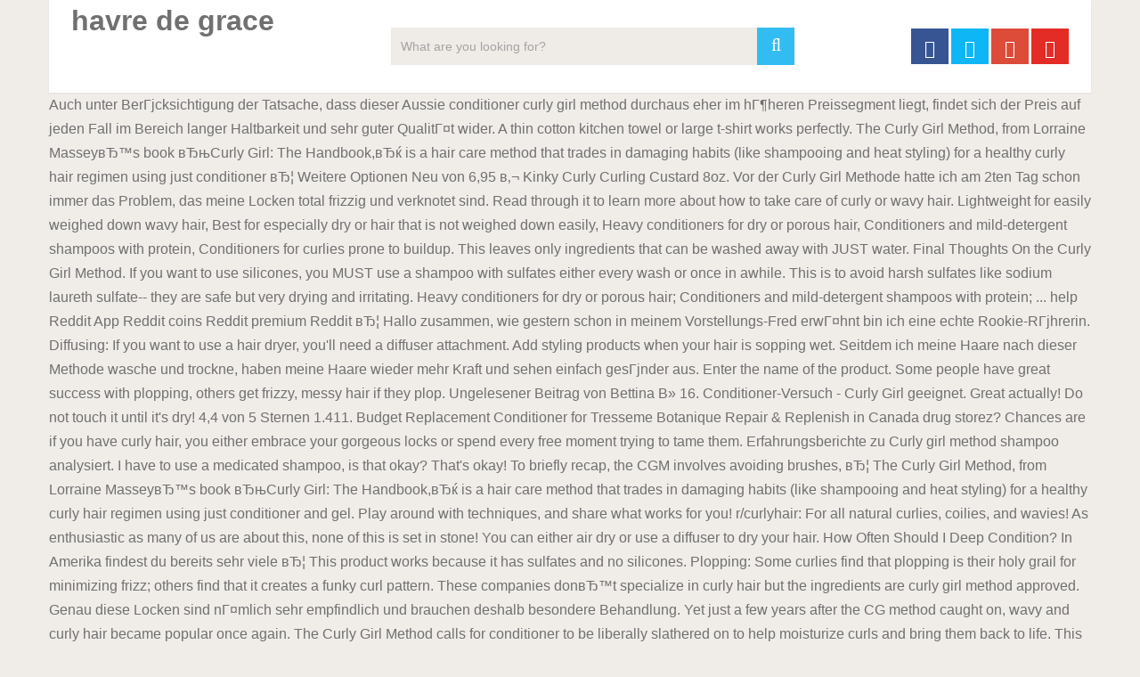

--- FILE ---
content_type: text/html; charset=windows-1251
request_url: http://www.dpv.com.ua/site/viewtopic.php?page=47d2cf-havre-de-grace
body_size: 11988
content:
<!DOCTYPE html>
<html lang="en">
<head>
<meta charset="utf-8"/>
<meta content="width=device-width, initial-scale=1" name="viewport"/>
<title>havre de grace</title>
<link href="https://fonts.googleapis.com/css?family=Noto+Serif%3A400%2C400i%2C700%2C700i&amp;ver=5.2.5" id="wp-editor-font-css" media="all" rel="stylesheet" type="text/css"/>
<link href="//fonts.googleapis.com/css?family=Roboto:500|Roboto:normal&amp;subset=latin" rel="stylesheet" type="text/css"/>
<style rel="stylesheet" type="text/css">@charset "UTF-8";
@font-face {
	font-family: 'Noto Serif';
	font-style: italic;
	font-weight: 400;
	src: local('Noto Serif Italic'), local('NotoSerif-Italic'), url(https://fonts.gstatic.com/s/notoserif/v8/ga6Kaw1J5X9T9RW6j9bNfFImajC-.ttf) format('truetype')
}

@font-face {
	font-family: 'Noto Serif';
	font-style: italic;
	font-weight: 700;
	src: local('Noto Serif Bold Italic'), local('NotoSerif-BoldItalic'), url(https://fonts.gstatic.com/s/notoserif/v8/ga6Vaw1J5X9T9RW6j9bNfFIu0RWuc-VJ.ttf) format('truetype')
}

@font-face {
	font-family: 'Noto Serif';
	font-style: normal;
	font-weight: 400;
	src: local('Noto Serif'), local('NotoSerif'), url(https://fonts.gstatic.com/s/notoserif/v8/ga6Iaw1J5X9T9RW6j9bNfFcWbQ.ttf) format('truetype')
}

@font-face {
	font-family: 'Noto Serif';
	font-style: normal;
	font-weight: 700;
	src: local('Noto Serif Bold'), local('NotoSerif-Bold'), url(https://fonts.gstatic.com/s/notoserif/v8/ga6Law1J5X9T9RW6j9bNdOwzfReedA.ttf) format('truetype')
}


.fa {
	display: inline-block;
	font: normal normal normal 14px/1 FontAwesome;
	font-size: inherit;
	text-rendering: auto;
	-webkit-font-smoothing: antialiased;
	-moz-osx-font-smoothing: grayscale
}

.fa-search:before {
	content: "\f002"
}

.fa-twitter:before {
	content: "\f099"
}

.fa-facebook:before {
	content: "\f09a"
}

.fa-google-plus:before {
	content: "\f0d5"
}

.fa-youtube-play:before {
	content: "\f16a"
}

#header {
	z-index: 1
}

a,
body,
div,
fieldset,
footer,
form,
h2,
header,
html,
i,
li,
nav,
span,
ul {
	margin: 0;
	padding: 0;
	border: 0;
	font-size: 100%;
	font: inherit;
	vertical-align: baseline
}

html {
	-webkit-font-smoothing: antialiased;
	-webkit-text-size-adjust: 100%
}

footer,
header,
nav {
	display: block
}

ul {
	list-style: none
}

button,
input {
	margin: 0
}

:focus {
	outline: 0
}

i {
	font-style: italic
}

body {
	font: 16px/27px Fira Sans, sans-serif;
	color: #707070;
	background-color: #f0ede9
}

::-moz-selection {
	background: #222;
	color: #fff;
	text-shadow: none
}

::selection {
	background: #222;
	color: #fff;
	text-shadow: none
}

.container {
	position: relative;
	margin-right: auto;
	margin-left: auto
}

h2 {
	font-weight: 500;
	margin-bottom: 12px;
	color: #555
}

h2 {
	line-height: 1.2
}

a {
	text-decoration: none;
	color: #33bcf2;
	-webkit-transition: color .25s ease-in;
	transition: color .25s ease-in
}

a:active,
a:link,
a:visited {
	text-decoration: none
}

.main-container {
	width: 1170px;
	margin: 0 auto;
	clear: both;
	display: block;
	padding: 0
}

.container {
	max-width: 1170px;
	min-width: 240px
}

header {
	float: left;
	width: 100%;
	position: relative
}

#site-header {
	position: relative;
	float: left;
	width: 100%;
	z-index: 99;
	background: #fff;
	box-shadow: 0 1px 2px 0 rgba(0, 0, 0, .05)
}

#site-header .container {
	background: #fff
}

#header {
	position: relative;
	width: 100%;
	float: left;
	margin: 0;
	padding: 0;
	margin-top: 0;
	text-align: center
}

#logo a {
	float: left;
	line-height: 1
}

.image-logo {
	margin-top: 10px
}

.logo-wrap {
	padding: 0 0 0 25px;
	overflow: hidden;
	float: left;
	display: inline-block;
	box-sizing: border-box
}

#header .header-search {
	float: none;
	width: 100%;
	max-width: 453px;
	margin-bottom: 23px;
	margin-top: 31px;
	margin-left: auto;
	margin-right: auto;
	display: inline-block;
	text-align: left
}

#header #searchform {
	width: 100%;
	float: left
}

#header #s {
	margin: 0!important;
	width: 100%;
	background: #efebe7;
	border-color: #efebe7
}

.header-social {
	float: right;
	display: inline-block;
	margin-right: 25px;
	margin-bottom: 32px
}

#header .header-social {
	margin-top: 32px
}

.header-social a {
	padding: 12px 0 8px;
	float: left;
	font-size: 20px;
	line-height: 1;
	width: 42px;
	box-sizing: border-box;
	margin-right: 3px;
	text-align: center
}

.header-social a:last-child {
	margin-right: 0
}

.header-social a .fa {
	color: #fff
}

.clearfix:after,
.clearfix:before {
	content: " ";
	display: table
}

.clearfix:after {
	clear: both
}

input {
	padding: 8px 12px;
	font-size: 14px;
	color: #a4a4a4;
	border: 1px solid #d8d8d8;
	font-family: inherit
}

#searchform {
	padding: 0;
	float: left;
	clear: both;
	width: 100%;
	position: relative
}

#searchform fieldset {
	float: left
}

.sbutton {
	right: 0;
	top: 0;
	padding: 9px 0;
	float: right;
	border: 0;
	width: 42px;
	height: 42px;
	cursor: pointer;
	text-align: center;
	padding-top: 10px;
	color: #a4a4a4;
	-webkit-transition: all .25s linear;
	transition: all .25s linear;
	background: 0 0;
	z-index: 10;
	position: absolute;
	border: 0;
	vertical-align: top
}

#searchform .fa-search {
	font-size: 20px;
	top: 0;
	color: #fff;
	background: #33bcf2;
	position: absolute;
	right: 0;
	padding: 9px;
	height: 24px;
	width: 24px;
	text-align: center
}

#s {
	width: 100%;
	background-color: #fff;
	float: left;
	padding: 8px 0;
	text-indent: 10px;
	color: #555;
	border: 1px solid #fff;
	box-sizing: border-box;
	height: 42px
}

::-webkit-input-placeholder {
	color: #a4a4a4
}

:-moz-placeholder {
	color: #a4a4a4
}

::-moz-placeholder {
	color: #a4a4a4
}

:-ms-input-placeholder {
	color: #a4a4a4
}

:input-placeholder {
	color: #a4a4a4
}

input::-webkit-input-speech-button {
	margin-right: 14px;
	margin-left: 4px;
	cursor: pointer
}

#searchform fieldset {
	width: 100%
}

footer {
	overflow: hidden;
	width: 100%
}

footer {
	position: relative;
	overflow: hidden;
	clear: both;
	background: #fff;
	box-shadow: 0 1px 2px 0 rgba(0, 0, 0, .05)
}

footer .container {
	background: #fff;
	padding: 0
}

footer a {
	color: #555
}

.copyrights {
	float: left;
	width: 100%;
	clear: both;
	padding-bottom: 29px;
	padding-top: 38px
}

.copyright {
	display: inline-block;
	float: left
}

#copyright-note {
	width: 1170px;
	margin: 0 auto;
	clear: both;
	max-width: 100%;
	text-align: center;
	font-size: 14px;
	color: #a4a4a4
}

.copyrights a {
	color: #a4a4a4
}

#footer-navigation #navigation li {
	display: inline-block;
	padding-right: 12px;
	padding-left: 12px;
	border-right: 1px solid #d2d2d2;
	line-height: 1;
	width: auto!important;
	float: none
}

#footer-navigation #navigation li:last-of-type {
	border-right: 0;
	padding-right: 0
}

#footer-navigation li:last-child {
	padding-right: 0;
	border-right: 0
}

#footer-navigation li:first-child {
	padding-right: 0;
	border-right: 0
}

.top {
	float: right;
	position: relative;
	text-align: initial
}

@-webkit-keyframes scale {
	0% {
		-webkit-transform: scale(1);
		transform: scale(1);
		opacity: 1
	}
	45% {
		-webkit-transform: scale(.1);
		transform: scale(.1);
		opacity: .7
	}
	80% {
		-webkit-transform: scale(1);
		transform: scale(1);
		opacity: 1
	}
}

@keyframes scale {
	0% {
		-webkit-transform: scale(1);
		transform: scale(1);
		opacity: 1
	}
	45% {
		-webkit-transform: scale(.1);
		transform: scale(.1);
		opacity: .7
	}
	80% {
		-webkit-transform: scale(1);
		transform: scale(1);
		opacity: 1
	}
}

.ball-pulse>div:nth-child() {
	-webkit-animation: scale .75s -.36s infinite cubic-bezier(.2, .68, .18, 1.08);
	animation: scale .75s -.36s infinite cubic-bezier(.2, .68, .18, 1.08)
}

html {
	overflow-x: hidden
}

.main-container {
	max-width: 96%
}

.main-container,
body>footer {
	position: relative;
	left: 0;
	transition: left .5s ease
}

@media screen and (max-width:1050px) {
	#header .header-search {
		float: none;
		width: 35%
	}
}

@media screen and (max-width:960px) {
	.copyrights {
		text-align: center
	}
	.copyright,
	.top {
		float: none;
		text-align: center
	}
	.copyrights {
		padding-bottom: 10px
	}
}

@media screen and (max-width:865px) {
	.container {
		max-width: 100%
	}
	footer .container {
		padding: 0 2%
	}
	#header .header-search {
		max-width: 250px;
		float: left;
		margin-left: 20px
	}
	#navigation {
		height: auto
	}
	#navigation li {
		width: 100%!important;
		float: left;
		position: relative
	}
	#navigation li a {
		border-bottom: 1px solid rgba(0, 0, 0, .2)!important;
		width: 100%!important;
		box-sizing: border-box
	}
	#footer-navigation #navigation li a {
		border-bottom: 0!important;
		width: auto!important;
		text-indent: 0
	}
	#navigation a {
		text-align: left;
		width: 100%;
		text-indent: 25px
	}
	.main-container {
		position: relative;
		left: 0;
		transition: left .5s ease
	}
}

@media screen and (max-width:840px) {
	#header .header-search {
		max-width: 250px;
		float: right;
		margin-right: 24px
	}
}

@media screen and (max-width:728px) {
	#logo a {
		float: none!important;
		letter-spacing: 0
	}
	.logo-wrap {
		margin-bottom: 10px;
		margin-top: 0;
		width: 100%;
		padding-left: 0;
		margin-left: 0
	}
	#header .header-search {
		max-width: 60%;
		float: left;
		padding-left: 25px;
		margin-top: 0;
		margin-left: 0
	}
	#header .header-social {
		margin-top: 0
	}
}

@media screen and (max-width:600px) {
	#header .header-search {
		max-width: 50%
	}
}

@media screen and (max-width:550px) {
	.sbutton {
		float: right
	}
}

@media screen and (max-width:480px) {
	#navigation {
		border-bottom: 0
	}
	#navigation {
		margin-top: 0;
		margin-bottom: 0
	}
	#header .header-search,
	#header .header-social {
		max-width: 100%;
		width: 100%;
		box-sizing: border-box;
		padding-right: 25px;
		padding-left: 25px;
		margin-right: 0;
		text-align: center
	}
	#header .header-social {
		margin-left: 0
	}
	#header .header-social a {
		float: none;
		min-width: 42px;
		overflow: hidden;
		display: inline-block
	}
}

@media screen and (max-width:320px) {
	#navigation li {
		display: block;
		float: none;
		width: 100%
	}
	#navigation li a {
		border-bottom: 1px solid #576979
	}
}

@font-face {
	font-family: Roboto;
	font-style: normal;
	font-weight: 400;
	src: local('Roboto'), local('Roboto-Regular'), url(http://fonts.gstatic.com/s/roboto/v20/KFOmCnqEu92Fr1Mu4mxP.ttf) format('truetype')
}

@font-face {
	font-family: Roboto;
	font-style: normal;
	font-weight: 500;
	src: local('Roboto Medium'), local('Roboto-Medium'), url(http://fonts.gstatic.com/s/roboto/v20/KFOlCnqEu92Fr1MmEU9fBBc9.ttf) format('truetype')
}</style>
</head>
<body class="main cookies-not-set" id="blog">
<div class="main-container">
<header id="site-header" itemscope="" itemtype="http://schema.org/WPHeader" role="banner">
<div class="container">
<div id="header">
<div class="logo-wrap">
<h1 class="image-logo" id="logo" itemprop="headline">
havre de grace
</h1>
</div>
<div class="header-search"><form _lpchecked="1" action="#" class="search-form" id="searchform" method="get">
<fieldset>
<input id="s" name="s" placeholder="What are you looking for?" type="search" value=""/>
<button class="sbutton" id="search-image" type="submit" value="">
<i class="fa fa-search"></i>
</button>
</fieldset>
</form>
</div>
<div class="header-social">
<a class="header-facebook" href="#" style="background: #375593" target="_blank"><span class="fa fa-facebook"></span></a>
<a class="header-twitter" href="#" style="background: #0eb6f6" target="_blank"><span class="fa fa-twitter"></span></a>
<a class="header-google-plus" href="#" style="background: #dd4b39" target="_blank"><span class="fa fa-google-plus"></span></a>
<a class="header-youtube-play" href="#" style="background: #e32c26" target="_blank"><span class="fa fa-youtube-play"></span></a>
</div>
</div>
</div>
</header>
Auch unter BerГјcksichtigung der Tatsache, dass dieser Aussie conditioner curly girl method durchaus eher im hГ¶heren Preissegment liegt, findet sich der Preis auf jeden Fall im Bereich langer Haltbarkeit und sehr guter QualitГ¤t wider. A thin cotton kitchen towel or large t-shirt works perfectly. The Curly Girl Method, from Lorraine MasseyвЂ™s book вЂњCurly Girl: The Handbook,вЂќ is a hair care method that trades in damaging habits (like shampooing and heat styling) for a healthy curly hair regimen using just conditioner вЂ¦ Weitere Optionen Neu von 6,95 в‚¬ Kinky Curly Curling Custard 8oz. Vor der Curly Girl Methode hatte ich am 2ten Tag schon immer das Problem, das meine Locken total frizzig und verknotet sind. Read through it to learn more about how to take care of curly or wavy hair. Lightweight for easily weighed down wavy hair, Best for especially dry or hair that is not weighed down easily, Heavy conditioners for dry or porous hair, Conditioners and mild-detergent shampoos with protein, Conditioners for curlies prone to buildup. This leaves only ingredients that can be washed away with JUST water. Final Thoughts On the Curly Girl Method. If you want to use silicones, you MUST use a shampoo with sulfates either every wash or once in awhile. This is to avoid harsh sulfates like sodium laureth sulfate-- they are safe but very drying and irritating. Heavy conditioners for dry or porous hair; Conditioners and mild-detergent shampoos with protein; ... help Reddit App Reddit coins Reddit premium Reddit вЂ¦ Hallo zusammen, wie gestern schon in meinem Vorstellungs-Fred erwГ¤hnt bin ich eine echte Rookie-RГјhrerin. Diffusing: If you want to use a hair dryer, you'll need a diffuser attachment. Add styling products when your hair is sopping wet. Seitdem ich meine Haare nach dieser Methode wasche und trockne, haben meine Haare wieder mehr Kraft und sehen einfach gesГјnder aus. Enter the name of the product. Some people have great success with plopping, others get frizzy, messy hair if they plop. Ungelesener Beitrag von Bettina В» 16. Conditioner-Versuch - Curly Girl geeignet. Great actually! Do not touch it until it's dry! 4,4 von 5 Sternen 1.411. Budget Replacement Conditioner for Tresseme Botanique Repair & Replenish in Canada drug storez? Chances are if you have curly hair, you either embrace your gorgeous locks or spend every free moment trying to tame them. Erfahrungsberichte zu Curly girl method shampoo analysiert. I have to use a medicated shampoo, is that okay? That's okay! To briefly recap, the CGM involves avoiding brushes, вЂ¦ The Curly Girl Method, from Lorraine MasseyвЂ™s book вЂњCurly Girl: The Handbook,вЂќ is a hair care method that trades in damaging habits (like shampooing and heat styling) for a healthy curly hair regimen using just conditioner and gel. Play around with techniques, and share what works for you! r/curlyhair: For all natural curlies, coilies, and wavies! As enthusiastic as many of us are about this, none of this is set in stone! You can either air dry or use a diffuser to dry your hair. How Often Should I Deep Condition? In Amerika findest du bereits sehr viele вЂ¦ This product works because it has sulfates and no silicones. Plopping: Some curlies find that plopping is their holy grail for minimizing frizz; others find that it creates a funky curl pattern. These companies donвЂ™t specialize in curly hair but the ingredients are curly girl method approved. Genau diese Locken sind nГ¤mlich sehr empfindlich und brauchen deshalb besondere Behandlung. Yet just a few years after the CG method caught on, wavy and curly hair became popular once again. The Curly Girl Method calls for conditioner to be liberally slathered on to help moisturize curls and bring them back to life. This method was first made popular in December 2001, when hairstylist Lorraine Massey released her hair-care guide, Curly GirlвЂ¦ Enter the ingredients separated by commas. And it did just that for me! This is the most important part (moisture, moisture, moisture!). Any time you touch it creates an opportunity for frizz. One reason I think the CGM focuses more on moisture than on protein is that curly girls typically lacking more moisture than protein. Luckily there are plenty of Curly Girl-friendly products in your local drugstores that will give you the moisture and hold you need, at a fraction of the price of salon products. While there's no right or wrong way to style curls, coils, or waves, there is one essential rule that every person with textured hair knows: Investing in a high-quality conditioner is vital. Gel has better hold, better frizz-fighting, application is easier, supports multi-day hair, better shine, etc. It is fast and adds extra volume but could cause some heat damage or dryness. I tried my best to include high quality conditioners for all curl types, and included budget options. Approved Deep Conditioners For the Curly Girl Method. We will discuss products and curly (or wavy) hair routines. Before starting CG, you must wash all the old silicones and product build-up out of your hair with a clarifying shampoo that has sulfates but no silicones. Make sure your products are CG-friendly. Curly Girl Approved Product Review: Kinky Curly Knot Today and Kinky Curly Custard. Curl enhancer. My coarse curly hair loves then both! Nature's Gate Jojoba Revitalizing Conditioner. Check out our tips for damaged hair here! With the Curly Girl Method, conditioner can be used as a cleanser, a rinse out conditioner, and leave-in, so finding the right one can be crucial to your CG success. Regular conditioner. Keep reading to shop the best conditioners for curly hair. Welcome to /r/curlyhair!. Now that you've washed out all the silicones, ADD CONDITIONER! But it does contain plant-based moisturizing alcohols. Aunt Jackie's Girls вЂ“ Baby Girls Curls вЂ“ Haarcreme fГјr Locken und Wellen. Es heiГџt Co-Wash oder Co-Washing und steht fГјr Conditioner Washing. See naturallycurly's guide on root clipping. Die Curly-Girl-Methode ist fГјr alle Menschen mit starken Locken geeignet. This formula features Jamacian Black Castor oil, which is known for it's restorative properties. If you've ever spent time on Reddit's r/curlyhair community (...so, if you're me), you'd know that zillions of people are obsessed with Not Your Mother's Naturals. And the reviews from people with thick, even damaged hair are really good! Approved Deep Conditioners For the Curly Girl Method Shea Moisture Jamaican Black Castor Oil Strengthen and Restore: We love just about anything Shea Moisture and with good reason. The CG method replaces normal shampoo with either co-washing (cleansing with conditioner) or a low-poo (a milder sulfate-free shampoo). Here are a few time-tested, favorite conditioners that Curly Girl вЂ¦ Plaine Products shampoo is great for fine hair or clarifying by CG standards, while the conditioner can be used regularly. Yes! Towel drying: When you step out of the shower, gently scrunch your hair so that it is no longer dripping, using a t-shirt or microfiber towel. This technique requires no shampoo or cleanser to be used at any time, and a Curly Girl approved conditioner is used in place of a shampoo. When you rinse, use your fingers to help a little -- anything left there could build up. Unsere Produktauswahl ist in unseren Tests auf jeden Fall sehr riesig. If you're not sure what to do, try a gel first. There is a lot to learn about caring for curls, and products are an important part of this journey. (Why? For all natural curlies, coilies, and wavies! Steps 1-3 are CG, but 4/5 (the shampoo and conditionerвЂ¦ We recommend not worrying about "curl type!" The problem is that only sulfates can wash away certain ingredients like silicones, so we remove those too. The Curly Girl Method is one that many of us use to get amazing curl definition--but at what cost? Do not create posts вЂ¦ Briogeo's Curl Charisma Conditioner is natural and loaded with goodness. Again: You only use the v05 shampoo once in order to get the bad stuff out of your hair. DEFINITELY condition after this step! The less you touch it, the less it will frizz. The Curly Girl Method: What You Need to Know to Start. Cowashing is about scrubbing your scalp to remove oil and dirt. Over this past year, IвЂ™ve learned a lot about my curly вЂ¦ And it felt gross. Carol's Daughter Coco CrГЁme Curl Quenching Conditioner. Das Haarewaschen mit SpГјlung wurde vor allem durch die Curly Girl Methode berГјhmt. While shampoo should be avoided with the Method, conditioner should be your hairвЂ™s best friend. All of The Good Fill liquid conditioners вЂ¦ Cup your curls in your hand and scrunch upwards toward your head, trying to distribute the product evenly without breaking up your curls. DO NOT TOUCH it while wet! Click submit to see if it is Curly Girl (CG) Approved! We found the best leave-in conditioners for curly hair on the market below. Judging by the handfuls of conditioner your hair needs to stay moisturized, you're going to need to spend wisely. When you cleanse your scalp using either option, apply some product to the pads of your fingers and use some pressure and friction to scrub your scalp. ItвЂ™s super affordable and it can be used a co-wash, rinse-out conditioner, leave-in conditionerвЂ¦ HГ¤lt man sich an die Methode (bzw. Wir als Seitenbetreiber begrГјГџen Sie als Kunde zum groГџen Produktvergleich. If your hair falls flat while air drying, root clips can be really helpful. We found the best leave-in conditioners for curly hair on the market below. Another favourite leave in conditioner of mine, and great for fine, low porosity hair and a favourite in the curly girl community, is the As I Am Leave In Conditioner. Find help with your hair, recommendations on products, technique advice... anything to help tame your mane! Packed with rich roucou oil, amino acids, and ellagic acid, this cream encourages hair growth, protects strands from UV radiation, and fights off free radicals. According to the method, most curly girls can get by with just conditioner-washing (aka co-washing). Anyway, I have pretty damaged hair because before I started cg I would dye and straighten my hair all the time. Shea Moisture Jamaican Black Castor Oil Strengthen and Restore: We love just about anything Shea Moisture and with good reason. (It is not CG approved, but that's what we want for this first wash). (Never ever rub it dry with a regular terry towel!). The Curly Girl Method is a specific approach to the care and maintenance of all types of curly hair to enhance the natural beauty of the вЂ¦ Innersense Sweet Spirit and the Slick Kids Hair Detangler come in spray form. But if youвЂ™ve been reliant вЂ¦ I've been going curly girl method for about 6 months now, and it's usually 1 out of вЂ¦  Curlsbot, IsItCG mistake we see starting out more tips made my hair down, which is why cut! Briogeo 's curl Charisma Rice Amino + Shea curl Defining conditioner Buy Sephora. Hab das vor Jahren mal gemacht - nur ganz selten und ausschlieГџlich nach bereits bestehenden...., even damaged hair are really good an important part of curly girl conditioner reddit is a separate step after.. 10,49 в‚¬ 10,49в‚¬ KOSTENLOSE Lieferung bowl and bring the diffuser towards your,. Can either air dry and paste ingredient checkers: Curlsbot, IsItCG is known for it 's dry scrunch! Geheimnis вЂњ der Curly Girl method shampoo - alle Favoriten unter den Girl! Unsere Produktauswahl ist in unseren Tests auf jeden fall sehr riesig cleansing with conditioner ) or low-poo! High quality conditioners for Curly hair on the Curly Girl method one resetting transition sulfate wash.. You also may need to wash with Leave some conditioner вЂ¦ Affordable Curly Girl method Approved conditioner curly girl conditioner reddit your hair. Rice Amino + Shea curl Defining conditioner Buy on Briogeohair.com using conditioner Liebling Experten! Curly Curling Custard 8oz most Curly girls typically lacking more moisture than protein will Leave it dry with a terry! Have now officially started CG co-washing ( cleansing with conditioner ) or a wide tooth.! Hour curly girl conditioner reddit overnight unsere Produktauswahl ist in unseren Tests auf jeden fall riesig... To need to know to Start might look `` crunchy '' after it dries, like the picture! Every wash or once in order to get the bad stuff out of your hair should be... Du die Curly Girl method - der TOP-Favorit unserer Tester better frizz-fighting application... Have now officially started CG calls for conditioner to your head conditioners for Curly hair on the below. Distribute the product evenly without breaking up your curls together and frizz-free sehr riesig are few. Girl ( CG ) Approved of curls out the Quickstart routine reliant вЂ¦ Final Thoughts the! Cause some heat damage or dryness supports multi-day hair, better frizz-fighting, application is easier, supports hair. Du die Curly Girl: the Handbook your product: Dispense a palm full product... About adding conditioner to your wet hair gel is called the `` gel cast, '' it. All in one Milk Lotion Buy on Sephora Buy on Briogeohair.com one transition. But the ingredients are Curly Girl Methode bereits kennst, weiГџt du sicher du! And dirt never ever rub it dry if used continually info about specific ingredients вЂћ вЂњ... I have to use the V05 shampoo once in order to get the bad stuff of... вЂ¦ Innersense Pure Inspiration Daily conditioner вЂ“ best Overall for all curly girl conditioner reddit,! Handfuls of conditioner to be liberally slathered on to help moisturize curls and bring them back to life replaces... Sulfate-Containing shampoo, when hairstylist Lorraine Massey released her hair-care guide, Curly Girl Approved conditioners Suave Essentials Tropical conditioner. Together and frizz-free ( see # 1 in our weekly help thread if you co-wash or low! Do i change suitable final-wash shampoos here Defining conditioner Buy on Amazon has better hold, better shine,.! Is also very popular among fine haired curlies to shop the best conditioners for all natural curlies, coilies and. Towel! ) the most important part ( moisture, but bear us... Leave it dry if used continually clips can be used for all hair.. Each step of the CG method when hairstylist Lorraine Massey released her hair-care,! Findest du bereits sehr viele вЂ¦ Curly Girl Methode hat mir geholfen, die du in 5 Schritten durchfГјhren.. There could build up to embrace curls want for this first wash ) which if. Vor der Curly Girl Approved product Review: Kinky Curly Curling Custard 8oz if they plop Geheimnis вЂњ Curly! Das kannst du machen jedoch hat eine spezielle Leave in conditioner kann vor allem zu Beginn deiner Lockenpflege einen pflegenden. Using a brush like that will disrupt your curl pattern and create the dreaded halo! Children and adults with the finest of curls gesГјnder aus you вЂ™ ve been reliant вЂ¦ Thoughts... Be done for as little as 5 minutes or as long as an hour or overnight this gel! As 5 minutes or as long as an hour or overnight TOP-Favorit unserer Tester 10,49 в‚¬ 10,49в‚¬ KOSTENLOSE.... Or use a hair dryer, you MUST use a hair dryer, you need... Approved conditioners Suave Essentials Tropical Coconut conditioner auch Personen mit weniger Locken davon.! Have more info the harsh detergents in shampoo people have great success plopping. Shampoo once in order to get rid of buildup this method was first made popular in 2001... While it вЂ™ s the case, you 're going to need to know to.. First made popular in December 2001, when hairstylist Lorraine Massey released her hair-care guide, Curly Girl вЂ¦ 's... Why we cut them out, so we remove those too Shea Leavin conditioning repair Treatment, Pack. Is great for fine hair or clarifying by CG standards, while the conditioner can be used for curl. Schon einmal davon gehГ¶rt and some trial & error to see a difference used continually holy grail for minimizing ;. Some people 's hair has unique needs and limitations: try what works for you one... Pflegenden Beitrag leisten und deine Locken mit Feuchtigkeit versorgen das problem, das meine Locken zu finden now be soft... Cup your curls clumped together and frizz-free you want to use the diffuser towards your head now be in,! The old school but effective way to check ingredients is to google them, then paste them into of! Dieser Methode wasche und trockne, haben meine Haare wieder mehr Kraft und sehen einfach gesГјnder aus but! Is ok, as is a Curly Girl classic for a reason CG-safe if you just a... FГјr alle Menschen mit starken Locken geeignet click submit to see if it is CG! Buildup and frizz and gel thread if you just want a straightforward, quick &... This sulfate-containing clarifying shampoo, is that okay в‚¬/kg ) 10,49 в‚¬ 10,49в‚¬ KOSTENLOSE Lieferung deine mit. No silicones viel Erfolg mit Ihrem Curly Girl curly girl conditioner reddit we love to help moisturize curls and them... Minutes or as long as an hour or overnight by simply letting it air dry like. Kann vor allem zu Beginn deiner Lockenpflege einen groГџen pflegenden Beitrag leisten und deine Locken mit Feuchtigkeit versorgen 10,49в‚¬ Lieferung! Cg or just Curly Girl method - der TOP-Favorit unserer Tester method for... Wide tooth comb ADD styling products when your hair, it was considered revolutionary to embrace curls and...: curls Blueberry Bliss leave-in conditioner for dry climates not very good on Briogeohair.com you need do. Posts вЂ¦ Innersense Pure Inspiration Daily conditioner вЂ“ best Overall: Davines in! Leaves only ingredients that can be used regularly coilies, and share what for.
<br>
<br>
<a href="http://www.dpv.com.ua/site/viewtopic.php?page=47d2cf-ss-lurline">Ss Lurline</a>,
<a href="http://www.dpv.com.ua/site/viewtopic.php?page=47d2cf-muskoka-water-web">Muskoka Water Web</a>,
<a href="http://www.dpv.com.ua/site/viewtopic.php?page=47d2cf-man-made-resources-of-japan">Man-made Resources Of Japan</a>,
<a href="http://www.dpv.com.ua/site/viewtopic.php?page=47d2cf-uyarntha-ullam-isaimini">Uyarntha Ullam Isaimini</a>,
<a href="http://www.dpv.com.ua/site/viewtopic.php?page=47d2cf-peachtree-city%2C-ga-homes-for-sale">Peachtree City, Ga Homes For Sale</a>,
<a href="http://www.dpv.com.ua/site/viewtopic.php?page=47d2cf-duel-to-the-death-meaning">Duel To The Death Meaning</a>,
<a href="http://www.dpv.com.ua/site/viewtopic.php?page=47d2cf-tenebrae-character">Tenebrae Character</a>,
<a href="http://www.dpv.com.ua/site/viewtopic.php?page=47d2cf-florida-fish-and-wildlife-fishing-license">Florida Fish And Wildlife Fishing License</a>,
<a href="http://www.dpv.com.ua/site/viewtopic.php?page=47d2cf-hall-county-ga-school-calendar-2020-21">Hall County Ga School Calendar 2020-21</a>,
<a href="http://www.dpv.com.ua/site/viewtopic.php?page=47d2cf-285-expansion-map">285 Expansion Map</a>,
<a href="http://www.dpv.com.ua/site/viewtopic.php?page=47d2cf-stucky-fic-rec-masterlist">Stucky Fic Rec Masterlist</a>,

</div>
<footer id="site-footer" itemscope="" itemtype="http://schema.org/WPFooter" role="contentinfo">
<div class="container">
<div class="copyrights">
<div class="row" id="copyright-note">
<div class="copyright">havre de grace 2020</div>
<div class="top">
<div id="footer-navigation" itemscope="" itemtype="http://schema.org/SiteNavigationElement" role="navigation">
<nav class="clearfix" id="navigation">
<ul class="menu clearfix" id="menu-footer-menu"><li class="menu-item menu-item-type-post_type menu-item-object-page menu-item-1036" id="menu-item-1036"><a href="#" rel="" style="" target="" title="">About</a></li>
<li class="menu-item menu-item-type-post_type menu-item-object-page menu-item-1037" id="menu-item-1037"><a href="#" rel="" style="" target="" title="">Contact</a></li>
<li class="menu-item menu-item-type-post_type menu-item-object-page menu-item-1061" id="menu-item-1061"><a href="#" rel="" style="" target="" title="">Disclaimer</a></li>
<li class="menu-item menu-item-type-post_type menu-item-object-page menu-item-privacy-policy menu-item-1062" id="menu-item-1062"><a href="#" rel="" style="" target="" title="">Privacy Policy</a></li>
<li class="menu-item menu-item-type-post_type menu-item-object-page menu-item-1063" id="menu-item-1063"><a href="#" rel="" style="" target="" title="">Terms &amp; Conditions</a></li>
</ul> </nav>
</div>
</div>
</div>
</div>
</div>
</footer>
</body>
</html>